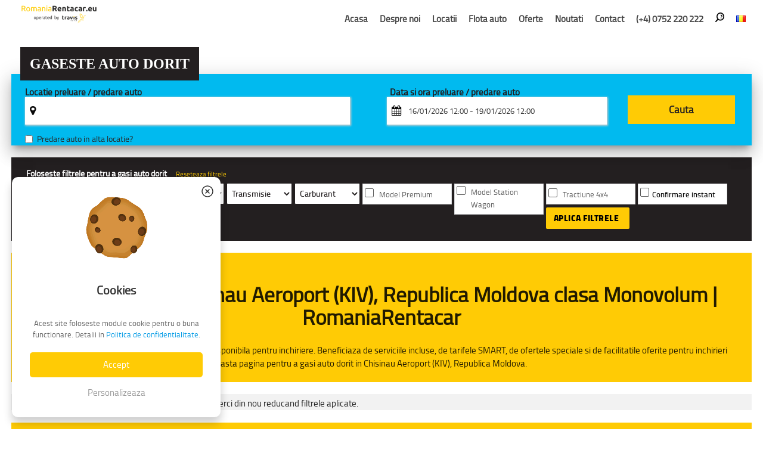

--- FILE ---
content_type: text/html; charset=UTF-8
request_url: https://romaniarentacar.eu/flota-auto/chisinau-aeroport-kiv-republica-moldova/monovolum
body_size: 13620
content:
<!DOCTYPE html>
<html lang="ro">

<head>
    <meta http-equiv="Content-Type" content="text/html; charset=UTF-8" />
    <meta name="viewport" content="width=device-width, initial-scale=1, maximum-scale=1.0, user-scalable=no" />
    <title>Inchirieri auto Chisinau Aeroport (KIV), Republica Moldova clasa Monovolum | RomaniaRentacar</title>
    <meta name="description" content="Inchiriaza o masina in Chisinau Aeroport (KIV), Republica Moldova din clasa Monovolum . Cea mai variata flota auto de inchiriat, tarife SMART, servicii incluse in ofertele RomaniaRentaCar.eu">
    
    <link rel="DNS-prefetch" href="//fonts.googleapis.com" />
    <link rel="preconnect" href="https://fonts.googleapis.com" />
    <!-- CSS  -->

    <link rel="preload" href="https://fonts.googleapis.com/css?family=Material+Icons&display=swap" as="style" onload="this.onload=null;this.rel='stylesheet'" />
    <noscript>
        <link href="https://fonts.googleapis.com/css?family=Material+Icons&display=swap" rel="stylesheet" type="text/css" />
    </noscript>
            <link rel="preload" href="https://romaniarentacar.eu/css/materialize2.css" as="style" onload="this.onload=null;this.rel='stylesheet'" />
        <noscript>
            <link href="https://romaniarentacar.eu/css/materialize2.css" rel="stylesheet" type="text/css" />
        </noscript>
                <link rel="stylesheet" href="https://romaniarentacar.eu/css/daterangepicker.css">
        <link rel="stylesheet" href="https://romaniarentacar.eu/css/jquery.timepicker.min.css">
    <link rel="stylesheet" href="https://romaniarentacar.eu/css/animate.css">

    <link rel="preload" href="https://romaniarentacar.eu/css/awesomplete.css" as="style" onload="this.onload=null;this.rel='stylesheet'" />
    <noscript>
        <link href="https://romaniarentacar.eu/css/awesomplete.css" rel="stylesheet" type="text/css" />
    </noscript>


    <link rel="stylesheet" href="//code.jquery.com/ui/1.12.1/themes/base/jquery-ui.css">
    <link rel="stylesheet" href="https://maxcdn.bootstrapcdn.com/font-awesome/4.7.0/css/font-awesome.min.css">
            <link href="https://romaniarentacar.eu/css/style2.css" type="text/css" rel="stylesheet" media="screen,projection" />
    
    <link rel="stylesheet" type="text/css" href="https://romaniarentacar.eu/css/slick.css" />
    <link rel="stylesheet" type="text/css" href="https://romaniarentacar.eu/css/slick-theme.css" />

    <link rel="apple-touch-icon" sizes="57x57" href="https://romaniarentacar.eu/images/apple-icon-57x57.png">
    <link rel="apple-touch-icon" sizes="60x60" href="https://romaniarentacar.eu/images/apple-icon-60x60.png">
    <link rel="apple-touch-icon" sizes="72x72" href="https://romaniarentacar.eu/images/apple-icon-72x72.png">
    <link rel="apple-touch-icon" sizes="76x76" href="https://romaniarentacar.eu/images/apple-icon-76x76.png">
    <link rel="apple-touch-icon" sizes="114x114" href="https://romaniarentacar.eu/images/apple-icon-114x114.png">
    <link rel="apple-touch-icon" sizes="120x120" href="https://romaniarentacar.eu/images/apple-icon-120x120.png">
    <link rel="apple-touch-icon" sizes="144x144" href="https://romaniarentacar.eu/images/apple-icon-144x144.png">
    <link rel="apple-touch-icon" sizes="152x152" href="https://romaniarentacar.eu/images/apple-icon-152x152.png">
    <link rel="apple-touch-icon" sizes="180x180" href="https://romaniarentacar.eu/images/apple-icon-180x180.png">
    <link rel="icon" type="image/png" sizes="192x192" href="https://romaniarentacar.eu/images/android-icon-192x192.png">
    <link rel="icon" type="image/png" sizes="32x32" href="https://romaniarentacar.eu/images/favicon-32x32.png">
    <link rel="icon" type="image/png" sizes="96x96" href="https://romaniarentacar.eu/images/favicon-96x96.png">
    <link rel="icon" type="image/png" sizes="16x16" href="https://romaniarentacar.eu/images/favicon-16x16.png">
    <link rel="manifest" href="https://romaniarentacar.eu/images/manifest.json?r=2">
    <meta name="msapplication-TileColor" content="#ffffff">
    <meta name="msapplication-TileImage" content="https://romaniarentacar.eu/images/ms-icon-144x144.png">
    <meta name="theme-color" content="#ffffff">

    
    
    



    <script>
        function toggleExtra(iddiv) {

            if ($(iddiv).is(":visible")) {
                $(iddiv).slideUp(500);
            } else {
                $(iddiv).slideDown(500);
            }
        }
    </script>

    <meta name="facebook-domain-verification" content="d5bmid4a0eucrxc8o7q5gmqg7u4tt7" />

    
</head>

<body>

    <nav class="white " role="navigation"   >
    <div class="nav-wrapper container ">

        
        <a id="logo-container" href="https://romaniarentacar.eu/" class="brand-logo "><img src="https://romaniarentacar.eu/romania-rent-a-car.png" width="140px" alt="romania rent a car" /> </a>

                <ul class="right hide-on-med-and-down">
            <li><a href="https://romaniarentacar.eu/">Acasa</a></li><li><a href="https://romaniarentacar.eu/despre-noi">Despre noi</a></li><li><a href="#!" class="dropdown-button" href="#!" data-activates="dropdown2" data-beloworigin="true">Locatii</a></li><li><a href="https://romaniarentacar.eu/flota-auto">Flota auto</a></li><li><a href="https://romaniarentacar.eu/oferte">Oferte</a></li><li><a href="https://romaniarentacar.eu/noutati">Noutati</a></li><li><a href="https://romaniarentacar.eu/contact">Contact</a></li>

            <li><a href="#!"><b>(+4) 0752 220 222</b></a></li>

            <li><a href="#modal-cautare" id="search-button-top"><img src="https://romaniarentacar.eu/images/icons/icon-search.png" alt="romania rent a car" /></a></li>

            
            <li>
                <a class="dropdown-button" href="#!" data-activates="dropdown" data-beloworigin="true"><img src="https://romaniarentacar.eu/admin/assets/images/flags/ro.png" alt="ro" /></a>


            </li>


        </ul>
        <div id="nav-mobile" class="side-nav"  >
    <div style="width: 100%; text-align: center;" onclick="$('#sidenav-overlay').trigger('click');">
        <img loading="lazy" src="https://romaniarentacar.eu/images/icons/icon-close.png" alt="icon close" style="width: 40px;" />
    </div>

    <div class="row" style="margin-bottom: 0;">
        <div class="col s6" style="padding: 0; margin: 0;">
            <div class="mobile_item_pre_item item_left">
                <div class="mobile_item_menu ">
                    <a href="https://romaniarentacar.eu/cauta">
                        <img loading="lazy" src="https://romaniarentacar.eu/images/icons/icon-rezerva-meniu.png"  alt="icon rezerva" style="height: 30px;" /><br />
                        Rezerva acum
                    </a>
                </div>
            </div>
        </div>
        <div class="col s6" style="padding: 0; margin: 0;">
            <div class="mobile_item_pre_item item_right">
                <div class="mobile_item_menu ">
                    <a href="https://romaniarentacar.eu/flota-auto">
                        <img loading="lazy" src="https://romaniarentacar.eu/images/icons/icon-flota.png"  alt="icon flota" style="height: 20px; margin-bottom: 10px;" /><br />
                        Flota auto
                    </a>
                </div>
            </div>
        </div>
    </div>

    <div class="row" style="margin-bottom: 0;">
        <div class="col s6" style="padding: 0; margin: 0; margin-top: -10px;">
            <div class="mobile_item_pre_item item_left">
                <div class="mobile_item_menu ">
                    <a href="https://romaniarentacar.eu/oferte">
                        <img loading="lazy" src="https://romaniarentacar.eu/images/icons/icon-oferte.png"  alt="icon oferte" style="height: 30px;" /><br />
                        Oferte
                    </a>
                </div>
            </div>
        </div>
        <div class="col s6" style="padding: 0; margin: 0; margin-top: -10px;">
            <div class="mobile_item_pre_item item_right">
                <div class="mobile_item_menu ">
                    <a href="https://romaniarentacar.eu/noutati">
                        <img loading="lazy" src="https://romaniarentacar.eu/images/icons/icon-noutati.png"  alt="icon noutati" style="height: 30px;" /><br />
                        Noutati
                    </a>
                </div>
            </div>
        </div>
    </div>

    <div class="row" style="margin-bottom: 0;">
        <div class="col s6" style="padding: 0; margin: 0; margin-top: -10px;">
            <div class="mobile_item_pre_item item_left">
                <div class="mobile_item_menu ">
                    <a href="https://romaniarentacar.eu/inchirieri-auto/iasi">
                        <img loading="lazy" src="https://romaniarentacar.eu/images/icons/icon-locatii.png"  alt="icon locatii" style="height: 30px;" /><br />
                        Locatii
                    </a>
                </div>
            </div>
        </div>
        <div class="col s6" style="padding: 0; margin: 0; margin-top: -10px;">
            <div class="mobile_item_pre_item item_right">
                                <div class="mobile_item_menu ">
                    <a href="https://romaniarentacar.eu/despre-noi">
                        <img loading="lazy" src="https://romaniarentacar.eu/images/icons/icon-despre.png"  alt="icon despre" style="height: 30px;" /><br />
                        Despre noi
                    </a>
                </div>
            </div>
        </div>
    </div>

    <div class="row" style="margin-bottom: 0;">
        <div class="col s6" style="padding: 0; margin: 0; margin-top: -10px;">
            <div class="mobile_item_pre_item item_left">
                <div class="mobile_item_menu ">
                    <a href="#modal-login" >
                        <img loading="lazy" src="https://romaniarentacar.eu/images/icons/icon-logare.png"  alt="icon logare" style="height: 30px;" /><br />
                        Logare
                    </a>
                </div>
            </div>
        </div>
        <div class="col s6" style="padding: 0; margin: 0; margin-top: -10px;">
            <div class="mobile_item_pre_item item_right">
                <div class="mobile_item_menu ">
                                        <a href="https://romaniarentacar.eu/termeni-si-conditii-de-inchiriere-auto">
                        <img loading="lazy" src="https://romaniarentacar.eu/images/icons/icon-termeni.png"  alt="icon termeni" style="height: 30px;" /><br />
                        Termeni si conditii
                    </a>
                </div>
            </div>
        </div>
    </div>

    <div class="row" style="margin-bottom: 0;">
        <div class="col s6" style="padding: 0; margin: 0; margin-top: -10px;">
            <div class="mobile_item_pre_item item_left">
                <div class="mobile_item_menu ">
                    <a href="https://romaniarentacar.eu/change-lang/en">
                        <img loading="lazy" src="https://romaniarentacar.eu/images/icons/uk.png"  alt="icon uk" style="height: 33px;" /><br />
                        English
                    </a>
                </div>
            </div>
        </div>
        <div class="col s6" style="padding: 0; margin: 0; margin-top: -10px;">
            <div class="mobile_item_pre_item item_right">
                <div class="mobile_item_menu ">
                    <a href="https://romaniarentacar.eu/contact">
                        <img loading="lazy" src="https://romaniarentacar.eu/images/icons/icon-contact.png"  alt="icon contact" style="height: 20px; margin-bottom: 10px;" /><br />
                        Contact
                    </a>
                </div>
            </div>
        </div>
    </div>

    <!--  <li class="no-padding"><a href="https://romaniarentacar.eu/">Acasa</a></li><li class="no-padding"><a href="https://romaniarentacar.eu/despre-noi">Despre noi</a></li>                    <li class="no-padding">
                        <ul class="collapsible collapsible-accordion">
                            <li style="padding-left: 20px;"><a class="collapsible-header" href="#!">Locatii</a>

                                <div class="collapsible-body">
                                    <ul>
                                       <li">  <a href="https://romaniarentacar.eu/inchirieri-auto/bacau">Bacau </a></li><li">  <a href="https://romaniarentacar.eu/inchirieri-auto/botosani">Botosani </a></li><li">  <a href="https://romaniarentacar.eu/inchirieri-auto/brasov">Brasov </a></li><li">  <a href="https://romaniarentacar.eu/inchirieri-auto/bucuresti">Bucuresti </a></li><li">  <a href="https://romaniarentacar.eu/inchirieri-auto/chisinau-republica-moldova">Chisinau, Republica Moldova </a></li><li">  <a href="https://romaniarentacar.eu/inchirieri-auto/cluj-napoca">Cluj Napoca </a></li><li">  <a href="https://romaniarentacar.eu/inchirieri-auto/constanta">Constanta </a></li><li">  <a href="https://romaniarentacar.eu/inchirieri-auto/craiova">Craiova </a></li><li">  <a href="https://romaniarentacar.eu/inchirieri-auto/iasi">Iasi </a></li><li">  <a href="https://romaniarentacar.eu/inchirieri-auto/oradea">Oradea </a></li><li">  <a href="https://romaniarentacar.eu/inchirieri-auto/piatra-neamt">Piatra Neamt </a></li><li">  <a href="https://romaniarentacar.eu/inchirieri-auto/sebes">Sebes </a></li><li">  <a href="https://romaniarentacar.eu/inchirieri-auto/sibiu">Sibiu </a></li><li">  <a href="https://romaniarentacar.eu/inchirieri-auto/suceava">Suceava </a></li><li">  <a href="https://romaniarentacar.eu/inchirieri-auto/targu-mures">Targu Mures </a></li><li">  <a href="https://romaniarentacar.eu/inchirieri-auto/timisoara">Timisoara </a></li><li">  <a href="https://romaniarentacar.eu/inchirieri-auto/vaslui">Vaslui </a></li>                                    </ul>
                                </div>
                            </li>
                        </ul>
                    </li>
            <li class="no-padding"><a href="https://romaniarentacar.eu/flota-auto">Flota auto</a></li><li class="no-padding"><a href="https://romaniarentacar.eu/oferte">Oferte</a></li><li class="no-padding"><a href="https://romaniarentacar.eu/noutati">Noutati</a></li><li class="no-padding"><a href="https://romaniarentacar.eu/contact">Contact</a></li>
                            <li class="no-padding">
                   <!-- <a href="#modal-login"><i class="material-icons">perm_identity</i> Contul  meu</a> -->
                </li>
            
           
</div>        <a href="#" id="menu-mobile-button" data-activates="nav-mobile" class="button-collapse"><i class="material-icons">menu</i></a>

            </div>
</nav>
<div class="row hide-on-med-and-up" style="display: none;">
    <div class="col s12 center-align" style="padding-top: 10px;">
        <a href="tel://+40752220222" class="center-align"><b> <i class="material-icons">call</i> <span style="font-size:120%;">(+4) 0752 220 222</span></b></a>
    </div>
</div>

<ul id="dropdown" class="dropdown-content">
    <li>  <a href="https://romaniarentacar.eu/change-lang/ro"><img src="https://romaniarentacar.eu/admin/assets/images/flags/ro.png" alt="ro"/> Romana </a></li><li>  <a href="https://romaniarentacar.eu/change-lang/en"><img src="https://romaniarentacar.eu/admin/assets/images/flags/en.png" alt="en"/> English </a></li>
</ul>
<ul id="dropdown2" class="dropdown-content">
    <li style="padding: 0;">  <a href="https://romaniarentacar.eu/inchirieri-auto/bacau">Bacau </a></li><li style="padding: 0;">  <a href="https://romaniarentacar.eu/inchirieri-auto/botosani">Botosani </a></li><li style="padding: 0;">  <a href="https://romaniarentacar.eu/inchirieri-auto/brasov">Brasov </a></li><li style="padding: 0;">  <a href="https://romaniarentacar.eu/inchirieri-auto/bucuresti">Bucuresti </a></li><li style="padding: 0;">  <a href="https://romaniarentacar.eu/inchirieri-auto/chisinau-republica-moldova">Chisinau, Republica Moldova </a></li><li style="padding: 0;">  <a href="https://romaniarentacar.eu/inchirieri-auto/cluj-napoca">Cluj Napoca </a></li><li style="padding: 0;">  <a href="https://romaniarentacar.eu/inchirieri-auto/constanta">Constanta </a></li><li style="padding: 0;">  <a href="https://romaniarentacar.eu/inchirieri-auto/craiova">Craiova </a></li><li style="padding: 0;">  <a href="https://romaniarentacar.eu/inchirieri-auto/iasi">Iasi </a></li><li style="padding: 0;">  <a href="https://romaniarentacar.eu/inchirieri-auto/oradea">Oradea </a></li><li style="padding: 0;">  <a href="https://romaniarentacar.eu/inchirieri-auto/piatra-neamt">Piatra Neamt </a></li><li style="padding: 0;">  <a href="https://romaniarentacar.eu/inchirieri-auto/sebes">Sebes </a></li><li style="padding: 0;">  <a href="https://romaniarentacar.eu/inchirieri-auto/sibiu">Sibiu </a></li><li style="padding: 0;">  <a href="https://romaniarentacar.eu/inchirieri-auto/suceava">Suceava </a></li><li style="padding: 0;">  <a href="https://romaniarentacar.eu/inchirieri-auto/targu-mures">Targu Mures </a></li><li style="padding: 0;">  <a href="https://romaniarentacar.eu/inchirieri-auto/timisoara">Timisoara </a></li><li style="padding: 0;">  <a href="https://romaniarentacar.eu/inchirieri-auto/vaslui">Vaslui </a></li>
</ul>
<!-- Modal Structure -->

<div id="modal-cautare" class="modal">
    <div class="modal-content">
        <h4 style="text-align: center;">Cauta in site</h4>

                <form name="general-search-form" method="post" action="https://romaniarentacar.eu/cautare">
            <div class="row">
                <div class="col m6 s12">
                    <label>Ce doresti sa cauti?</label>
                    <input type="text" id="kwd" name="kwd" style="padding-left: 5px;" />
                </div>

                <div class="col m6 s12" style="padding: 20px; padding-top: 23px;">
                    <input type="submit" class="btn btn-primary" style="width: 100%;" value="Cauta acum" />
                </div>
            </div>
        </form>

    </div>

</div>
    <div id="modal-login" class="modal">
        <div class="modal-content">
            <a href="#!" class="modal-action modal-close travisx" style="float: right; color: white;"><i class="fa fa-close"></i></a>
            <h4 style="text-align: center;">Logare RomaniaRentacar.eu</h4>
            <div class="row">
                <div class="col-content z-depth-2" style="padding: 5px; padding-bottom: 0; background-color: #ffbcbc; display: none;" id="login-result">

                </div>
            </div>
            <div class="row">
                <div class="col m4 s12">
                    <label>Adresa email</label>
                    <input type="text" id="email-login" name="email-login" style="padding-left: 5px;" />
                </div>
                <div class="col m4 s12">
                    <label>Parola</label>
                    <input type="password" id="parola-login" name="parola-login" style="padding-left: 5px;" />
                </div>
                <div class="col m4 s12" style="padding: 20px; padding-top: 23px;">
                    <a href="#!" onclick="makeLogin();" class="btn btn-primary" style="width: 100%;">Logare</a>
                </div>
            </div>
            <div class="row" style="padding: 0; margin: 0; text-align: center;">
                <div class="col m12 s12">
                    <a href="#modal-forgot" id="butforgotpass">Ai uitat parola?</a>
                </div>
            </div>
            <p style="text-align: center; display:none;">sau <br />
                <!-- <a href=""
                                                                        class="btn btn-primary waves-effect waves-green"
                                                                        style="background-color: #3f53a4; color: #ffffff;">Logare prin Facebook</a> -->
            </p>
        </div>

    </div>
    <div id="modal-forgot" class="modal">
        <div class="modal-content">
            <h4 style="text-align: center;">Ai uitat parola?</h4>
            <div class="row">
                <div class="col-content z-depth-2" style="padding: 5px; padding-bottom: 0; background-color: #ffbcbc; display: none;" id="forgot-result">
                </div>
            </div>
            <div class="row">
                <div class="col m6 s12">
                    <label>Adresa email</label>
                    <input type="text" id="email-forgot" name="email-forgot" style="padding-left: 5px;" />
                </div>

                <div class="col m6 s12" style="padding: 20px; padding-top: 23px;">
                    <a href="#!" onclick="makeForgot();" class="btn btn-primary" style="width: 100%;">Recuperare parola</a>
                </div>
            </div>

        </div>

    </div>



<a href="#modal_eroare_formular" id="modal_eroare_formular_but"></a>
<div id="modal_eroare_formular" class="modal" style="margin-top: 8%">
    <div class="modal-content">
        <a href="#!" class="modal-action modal-close travisx" style="float: right; color: white;"><i class="fa fa-close"></i></a>
        <h4 style="text-align: center;">Te rugam sa selectezi locatia de preluare & predare auto.</h4>

    </div>

</div>
    <div class="container">
        
<div class="z-depth-5 rrc_formular_save" style="margin-top: 60px; padding-right: 5px;  padding-top: 5px;  position: relative;  ">

    <div style="background-color: #231f20; padding: 10px; margin-top: -50px; font-weight: bold; margin-left: 15px; width: 300px; color: #fff; text-align: center; text-transform: uppercase; font-family: AvenirLTStd-Roman; font-size: 24px;">Gaseste auto dorit</div>

    <div class="row" style="margin-top: 10px; margin-bottom: 10px;">


        <div class="col s12">

            <form name="cautare_home_form" method="POST" action="https://romaniarentacar.eu/flota-auto/chisinau-aeroport-kiv-republica-moldova/monovolum" onsubmit="return checkFormLocatie();">

                <input type="hidden" name="formsubmit" value="1" />

            <div class="input-field col s12 m6" id="preluare">
                <i class="fa fa-map-marker prefix my-icon" id="icon1" style="font-size: 1.6rem;"></i>

                <input placeholder="" id="preluare-din" type="text" name="preluare-din" autocomplete="off"
                       value=""
                       class="autocomplete rrc_formular_input">
                <label for="" style="margin-left: -5px;  font-weight: 600;  width: 100%;"
                       id="label1-locatie">Locatie preluare / predare auto </label>

                <label id="label2-locatie"
                       style="margin-left: 0px;  font-weight: 600; width: 100%; display:none">Locatie preluare auto</label>


                   <div
                           id="test6" style="font-size: 95%; color: #282828; font-weight: normal; cursor: pointer;  ">   <input type="checkbox" id="test6-check" style="display: block; opacity: 1; left:12px; margin-top: 4px;" /> <p style="padding-left: 20px; margin-top: -6px;" >Predare auto in alta locatie?</p></div>



            </div>



            <div class="input-field col s12 m3" id="predare" style="display:none ">
                <i class="fa fa-map-marker prefix my-icon" id="icon4" style="font-size: 1.6rem;"></i>

                <input placeholder="" id="predare-in" type="text" name="predare-in" autocomplete="off" value=""
                        class="autocomplete rrc_formular_input">

                <label for="" style="margin-left: 0px;  font-weight: 600; width: 100%;">Locatie predare auto</label>
            </div>

                <div class="input-field col s12 m4" >
                    <i class="fa fa-calendar prefix my-icon" id="icon2" style="font-size: 1.5rem; "></i>
                    <input type="text" name="datanoua" id="datanoua" style="width: 90%;" class="datepicker rrc_formular_input" />
                    <label for="datanoua"
                           style="margin-left: 0px; font-weight: 600;  width: 100%;">Data si ora preluare / predare auto</label>
                </div>


            <div class="input-field col s12 m3 ml5px" style="display: none;">
                <i class="fa fa-calendar prefix my-icon" id="icon2" style="font-size: 1.5rem;"></i>
                <input placeholder="" id="data1" type="text" style="width: 44%; float: left;margin-left: 0;"
                       class="datepicker"
                       value="16/01/2026"
                       name="data1">
                <input
                        placeholder="" id="ora12" type="text" name="ora1" value="12"
                        class="timepicker rrc_selectare_ora">
                <label for="first_name"
                       style="margin-left: 0px; font-weight: 600;  width: 100%;">Data & ora preluare auto</label>
            </div>


            <div class="input-field col s12 m3 ml5px" style="display: none;">
                <i class="fa fa-calendar prefix my-icon" id="icon3" style="font-size: 1.5rem;"></i>
                <input placeholder="" id="data2" type="text" style="width: 44%; float: left; margin-left: 0;"
                       class="datepicker"
                       value="19/01/2026"
                       name="data2">
                <input
                        placeholder="" id="ora21" type="text" name="ora2" value="12"
                         class="timepicker rrc_selectare_ora">
                <label for="first_name"
                       style="margin-left: 0px; font-weight: 600;  width: 100%;">Data & ora predare auto</label>
            </div>


                            <!--<div class="input-field col s6 m1 ml5px">
                        <input placeholder="" id="cupon" type="text" style="width: 86%; padding-left: 5px;" name="cupon"
                               value="">
                        <label for="first_name" style=" font-weight: 600;  width: 100%;">Cupon</label>
                    </div> -->

                <div class="input-field col s6 m2 ml5px" >
                    <input type="submit" class="rrc_search_but"
                           value=" Cauta ">
                </div>
                        </form>

        </div>


    </div>


</div>    </div>



<div class="container">


    <div class="col-content travisborder rrc_filtru_container">

    <div class="row" style="margin: 0; padding: 0;">
        <div class="col s12 m12" style="margin: 0; padding: 0;">
            <div style=" margin-left: 10px; font-size: 90%;">
                <b style="padding-top: 3px; color:#fff; display: inline-block;">Foloseste filtrele pentru a gasi auto dorit</b> &nbsp; &nbsp; <span style="font-size: 80%; display: inline-block; cursor: pointer; color: #ffcb05;" onclick="reseteazaFiltreFlota();"> Reseteaza filtrele</span>
            </div>
        </div>
    </div>

    <div class="row" style="margin-bottom: 5px;">

        <div class="travisfiltru" style="padding-top: 5px; float: left; width: 110px;">
            <select data-attr-filtru="locatie" class="travisselect travisfiltruvalue" style="border: 2px solid #f58220;">
                <option value="0">Locatie auto</option>
                <option value="99" fname="adjud">Adjud</option><option value="38" fname="alba-iulia">Alba Iulia</option><option value="37" fname="arad">Arad</option><option value="57" fname="arad-aeroport--arw-">Arad Aeroport (ARW)</option><option value="19" fname="bacau">Bacau</option><option value="47" fname="bacau-aeroport--bcm-">Bacau Aeroport (BCM)</option><option value="62" fname="baia-mare">Baia Mare</option><option value="63" fname="baia-mare-aeroport--bay-">Baia Mare Aeroport (BAY)</option><option value="41" fname="barlad">Barlad</option><option value="67" fname="bistrita">Bistrita</option><option value="25" fname="botosani">Botosani</option><option value="82" fname="bragadiru">Bragadiru</option><option value="76" fname="braila">Braila</option><option value="35" fname="brasov">Brasov</option><option value="75" fname="brasov-aeroport--ghv-">Brasov Aeroport (GHV)</option><option value="12" fname="bucuresti">Bucuresti</option><option value="132" fname="bucuresti-aeroport-baneasa--bbu-">Bucuresti Aeroport Baneasa (BBU)</option><option value="49" fname="bucuresti-aeroport-otopeni--otp-">Bucuresti Aeroport Otopeni (OTP)</option><option value="83" fname="buftea">Buftea</option><option value="89" fname="buhusi">Buhusi</option><option value="121" fname="buzau">Buzau</option><option value="119" fname="campia-turzii">Campia Turzii</option><option value="96" fname="campulung-moldovenesc">Campulung Moldovenesc</option><option value="70" fname="caransebes">Caransebes</option><option value="108" fname="cernavoda">Cernavoda</option><option value="59" fname="chisinau-aeroport--kiv-,-republica-moldova" selected="selected" >Chisinau Aeroport (KIV), Republica Moldova</option><option value="58" fname="chisinau,-republica-moldova">Chisinau, Republica Moldova</option><option value="84" fname="chitila">Chitila</option><option value="16" fname="cluj-napoca">Cluj Napoca</option><option value="50" fname="cluj-napoca-aeroport--clj-">Cluj Napoca Aeroport (CLJ)</option><option value="111" fname="codlea">Codlea</option><option value="90" fname="comanesti">Comanesti</option><option value="27" fname="constanta">Constanta</option><option value="51" fname="constanta-aeroport--cnd-">Constanta Aeroport (CND)</option><option value="23" fname="craiova">Craiova</option><option value="53" fname="craiova-aeroport--cra-">Craiova Aeroport (CRA)</option><option value="118" fname="dej">Dej</option><option value="68" fname="deva">Deva</option><option value="97" fname="dorohoi">Dorohoi</option><option value="71" fname="fagaras">Fagaras</option><option value="92" fname="falticeni">Falticeni</option><option value="102" fname="fetesti">Fetesti</option><option value="42" fname="focsani">Focsani</option><option value="43" fname="galati">Galati</option><option value="120" fname="gherla">Gherla</option><option value="94" fname="gura-humorului">Gura Humorului</option><option value="78" fname="harlau">Harlau</option><option value="98" fname="husi">Husi</option><option value="11" fname="iasi">Iasi</option><option value="46" fname="iasi-aeroport--ias-">Iasi Aeroport (IAS)</option><option value="127" fname="lugoj">Lugoj</option><option value="106" fname="mangalia">Mangalia</option><option value="107" fname="medgidia">Medgidia</option><option value="116" fname="medias">Medias</option><option value="87" fname="moinesti">Moinesti</option><option value="105" fname="moreni">Moreni</option><option value="109" fname="navodari">Navodari</option><option value="88" fname="onesti">Onesti</option><option value="31" fname="oradea">Oradea</option><option value="52" fname="oradea-aeroport--omr-">Oradea Aeroport (OMR)</option><option value="85" fname="otopeni">Otopeni</option><option value="86" fname="pantelimon">Pantelimon</option><option value="72" fname="pascani">Pascani</option><option value="36" fname="piatra-neamt">Piatra Neamt</option><option value="73" fname="pitesti">Pitesti</option><option value="74" fname="ploiesti">Ploiesti</option><option value="79" fname="podu-iloaiei">Podu Iloaiei</option><option value="81" fname="popesti-leordeni">Popesti-Leordeni</option><option value="113" fname="predeal">Predeal</option><option value="93" fname="radauti">Radauti</option><option value="122" fname="ramnicu-sarat">Ramnicu Sarat</option><option value="129" fname="ramnicu-valcea">Ramnicu Valcea</option><option value="114" fname="rasnov">Rasnov</option><option value="124" fname="reghin">Reghin</option><option value="69" fname="resita">Resita</option><option value="44" fname="roman">Roman</option><option value="112" fname="sacele">Sacele</option><option value="64" fname="satu-mare">Satu Mare</option><option value="65" fname="satu-mare-aeroport--suj-">Satu Mare Aeroport (SUJ)</option><option value="128" fname="sebes">Sebes</option><option value="29" fname="sibiu">Sibiu</option><option value="55" fname="sibiu-aeroport--sbz-">Sibiu Aeroport (SBZ)</option><option value="123" fname="sighisoara">Sighisoara</option><option value="101" fname="slobozia">Slobozia</option><option value="126" fname="sovata">Sovata</option><option value="21" fname="suceava">Suceava</option><option value="48" fname="suceava-aeroport--scv-">Suceava Aeroport (SCV)</option><option value="104" fname="targoviste">Targoviste</option><option value="77" fname="targu-frumos">Targu Frumos</option><option value="33" fname="targu-mures">Targu Mures</option><option value="56" fname="targu-mures-aeroport--tgm-">Targu Mures Aeroport (TGM)</option><option value="45" fname="targu-neamt">Targu Neamt</option><option value="91" fname="targu-ocna">Targu-Ocna</option><option value="125" fname="tarnaveni">Tarnaveni</option><option value="100" fname="tecuci">Tecuci</option><option value="13" fname="timisoara">Timisoara</option><option value="54" fname="timisoara-aeroport--tsr-">Timisoara Aeroport (TSR)</option><option value="110" fname="tulcea">Tulcea</option><option value="117" fname="turda">Turda</option><option value="103" fname="urziceni">Urziceni</option><option value="26" fname="vaslui">Vaslui</option><option value="95" fname="vatra-dornei">Vatra Dornei</option><option value="80" fname="voluntari">Voluntari</option><option value="66" fname="zalau">Zalau</option><option value="115" fname="zarnesti">Zarnesti</option>            </select>
        </div>


        <div class="travisfiltru" style="padding-top: 5px; float: left; width: 110px;">
            <select data-attr-filtru="clasa" class="travisselect travisfiltruvalue" style="border: 2px solid #f58220;">
                <option value="0">Clasa auto</option>
                <option value="11" fname="scuter">Scuter</option><option value="1" fname="clasa-mini">Mini</option><option value="2" fname="economic">Economic</option><option value="3" fname="compact">Compact</option><option value="16" fname="intermediar">Intermediar</option><option value="4" fname="standard">Standard</option><option value="9" fname="sport---cabrio">Sport & Cabrio</option><option value="14" fname="mini-suv">mini-SUV</option><option value="6" fname="suv">SUV</option><option value="15" fname="pickup">Pickup</option><option value="7" fname="monovolum" selected="selected" >Monovolum</option><option value="8" fname="microbuz">Microbuz</option><option value="10" fname="autoutilitare">Autoutilitare</option><option value="13" fname="utilaje">Utilaje</option>            </select>
        </div>

        <div class="travisfiltru" style="padding-top: 5px; float: left; width: 110px;">
            <select data-attr-filtru="marca" class="travisselect travisfiltruvalue" style="">
                <option value="0"  selected="selected" >Marca auto</option>
                <option value="27" fname="alfa-romeo">Alfa Romeo</option><option value="13" fname="audi">Audi</option><option value="3" fname="bmw">BMW</option><option value="32" fname="case">Case</option><option value="7" fname="citroen">Citroen</option><option value="33" fname="cupra">Cupra</option><option value="12" fname="dacia">Dacia</option><option value="34" fname="ds">DS</option><option value="6" fname="fiat">Fiat</option><option value="5" fname="ford">Ford</option><option value="17" fname="honda">Honda</option><option value="14" fname="hyundai">Hyundai</option><option value="42" fname="isuzu">Isuzu</option><option value="26" fname="jaguar">Jaguar</option><option value="25" fname="jeep">Jeep</option><option value="24" fname="kia">KIA</option><option value="30" fname="land-rover">Land Rover</option><option value="35" fname="lexus">Lexus</option><option value="37" fname="maserati">Maserati</option><option value="22" fname="mazda">Mazda</option><option value="23" fname="mercedes-benz">Mercedes-Benz</option><option value="21" fname="mini">MINI</option><option value="2" fname="mitsubishi">Mitsubishi</option><option value="15" fname="nissan">Nissan</option><option value="20" fname="opel">Opel</option><option value="18" fname="peugeot">Peugeot</option><option value="38" fname="porsche">Porsche</option><option value="28" fname="range-rover">Range Rover</option><option value="19" fname="renault-">Renault </option><option value="16" fname="seat">Seat</option><option value="9" fname="skoda">Skoda</option><option value="10" fname="smart">Smart</option><option value="36" fname="ssangyong">SsangYong</option><option value="39" fname="subaru">Subaru</option><option value="41" fname="sunward">Sunward</option><option value="11" fname="suzuki">Suzuki</option><option value="40" fname="tesla">Tesla</option><option value="8" fname="toyota">Toyota</option><option value="31" fname="vespa">Vespa</option><option value="1" fname="volkswagen">Volkswagen</option><option value="4" fname="volvo">Volvo</option>            </select>
        </div>

        <div class="travisfiltru" style="padding-top: 5px; float: left;  width: 110px;">
            <select data-attr-filtru="transmisie" class="travisselect travisfiltruvalue" style="">
                <option value="0">Transmisie</option>
                <option value="2" fname="automata">Automata</option><option value="1" fname="manuala">Manuala</option>            </select>
        </div>

        <div class="travisfiltru" style="padding-top: 5px; float: left; width: 110px;">
            <select data-attr-filtru="carburant" class="travisselect travisfiltruvalue" style="">
                <option value="0">Carburant</option>
                <option value="4" fname="Benzina">Benzina</option><option value="5" fname="Diesel">Diesel</option><option value="9" fname="Benzina + GPL">Benzina + GPL</option><option value="7" fname="Hibrid">Hibrid</option><option value="10" fname="Plug-in hibrid">Plug-in hibrid</option><option value="8" fname="Electric">Electric</option>            </select>
        </div>

        <div class="travischeck travisfiltru2 travisfiltruvalue" data-attr-filtru="dotare" data-attr-filtruval="4"  style="width:150px;" >
<input type="checkbox" style="height: 15px; width: 15px;"  class="filled-in" id="filled-in-box-4" id="check-4"  /> <label for="filled-in-box-4" style="color: #5B5B5B; font-size:13px; padding-left: 24px; line-height:normal; height:auto;">Model Premium</label>
</div><div class="travischeck travisfiltru2 travisfiltruvalue" data-attr-filtru="dotare" data-attr-filtruval="36"  style="width:150px;" >
<input type="checkbox" style="height: 15px; width: 15px;"  class="filled-in" id="filled-in-box-36" id="check-36"  /> <label for="filled-in-box-36" style="color: #5B5B5B; font-size:13px; padding-left: 24px; line-height:normal; height:auto;">Model Station Wagon</label>
</div><div class="travischeck travisfiltru2 travisfiltruvalue" data-attr-filtru="dotare" data-attr-filtruval="3"  style="width:150px;" >
<input type="checkbox" style="height: 15px; width: 15px;"  class="filled-in" id="filled-in-box-3" id="check-3"  /> <label for="filled-in-box-3" style="color: #5B5B5B; font-size:13px; padding-left: 24px; line-height:normal; height:auto;">Tractiune 4x4</label>
</div><div class="travischeck travisfiltru2 travisfiltruvalue" data-attr-filtru="confirmare" data-attr-filtruval="1" style="width:150px;" style="padding-top: 2px; width: 150px;">
        <input type="checkbox" style="height: 15px; width: 15px; " class="filled-in" id="filled-in-box-confirmare" id="check-confirmare"  /> <label for="filled-in-box-confirmare" class="rrc_filtru2_item" style="font-family: cairosemibold; font-size: 13px; padding-left: 20px;">Confirmare instant</label>
        </div>
        <div class="travisfiltru" style="padding-top: 5px; float: left; ">
            <a href="#" onclick="aplicaFiltreFlota();" class="btn btn-primary" style="width: 140px; font-size: 14px; padding-left: 0px; padding-right: 5px;">Aplica filtrele</a>
        </div>
    </div>
</div>
        <div class="container" style="background-color: #ffcb05; padding-left: 40px; padding-right: 40px; padding-top: 20px; padding-bottom: 20px; margin-top: 20px; width: 100%;">
                            <h1 style="text-align: center;">Inchirieri auto Chisinau Aeroport (KIV), Republica Moldova clasa Monovolum | RomaniaRentacar</h1>
            
                            <div>
                    Rezerva online o masina din clasa Monovolum disponibila pentru inchiriere. Beneficiaza de serviciile incluse, de tarifele SMART, de ofertele speciale si de facilitatile oferite pentru inchirieri auto.
Foloseste formularul online si filtrele din aceasta pagina pentru a gasi auto dorit in Chisinau Aeroport (KIV), Republica Moldova.                </div>
                    </div>

    

            <div class="col-content travisborder " style="padding: 5px; padding-bottom: 0; background-color: #F2F2F2;">
            Cautarea nu a returnat nici un rezultat. Te rugam sa incerci din nou reducand filtrele aplicate.        </div>
    

    <div class="row">
        <div class="col s12">
                    </div>
    </div>


</div>


    <div class="container">
        <div style="background-color: #ffcb05; padding-left: 40px; padding-right: 40px; padding-top: 20px; padding-bottom: 20px; margin-top: 20px; width: 100%;">
            <div class="row">
                
            </div>
        </div>
    </div>

<footer class="page-footer lighten-2 rrc_border_top rrc_black">
    <div class="container">
        <div class="row">
            <div class="col s12 m3">
                
                <ul>
                    <li><a class="white-text" href="https://romaniarentacar.eu/politica-de-utilizare-cookie-uri">Politica de utilizare cookie-uri</a></li>
                    <li><a class="white-text" href="https://romaniarentacar.eu/politica-de-confidentialitate">Politica de confidentialitate</a></li>
                    <li><a class="white-text" href="https://romaniarentacar.eu/termeni-si-conditii-de-inchiriere-auto">Termeni si conditii de inchiriere auto</a></li>

                    <li> <img src="https://romaniarentacar.eu/netopia.webp" alt="netopia" style="width: 250px; margin-top: 20px;" /> </li>

                    <li>
                    <a href="https://anpc.ro/ce-este-sal/" target="_blank"><img src="https://rentacar.travis.ro/media/SAL.svg" alt="sol" style="height: 50px; margin-right: 20px;"  /></a> <br />
                    <a href="https://ec.europa.eu/consumers/odr/main/index.cfm?event=main.home.chooseLanguage" target="_blank"><img src="https://rentacar.travis.ro/media/SOL.svg" alt="sol" style="height: 50px; margin-right: 20px;"  /></a>
                    </li>

                </ul>

            </div>


            <div class="col m3 s12">

                <ul>
                    <li><a class="white-text" href="https://romaniarentacar.eu/flota-auto">Flota auto</a></li>

                    
                        <li><a class="white-text" href="https://romaniarentacar.eu/harta-site">Harta Site</a></li>
                    

                </ul>
            </div>

            <div class="col m3 s12">
                <ul>
                    <li class="white-text">Contact</li>
                    <li class="white-text">(+4) 0752 220 222</li>
                    <li class="white-text">rentacar@travis.ro</li>
                </ul>
            </div>

            <div class="col m3 s12">
                <h5 class="white-text" style="text-align: center;" id="footerlogo"><img src="https://romaniarentacar.eu/images/logo-white.png" alt="romania rent a car" style="max-width: 250px;" />
                </h5>
                <p class="grey-text text-lighten-4" style="margin-top: -10px; text-align: center;">
                    <img src="https://romaniarentacar.eu/images/icons/icon-whatsup.png" alt="wapp" /> &nbsp;&nbsp;
                    <a href="https://www.facebook.com/RomaniaRentacar.eu/" target="_blank"><img src="https://romaniarentacar.eu/images/icons/icon-facebook.png" alt="facebook" /></a> &nbsp;&nbsp;
                    <img src="https://romaniarentacar.eu/images/icons/icon-instagram.png" alt="insta" /> &nbsp;&nbsp;
                    <img src="https://romaniarentacar.eu/images/icons/icon-youtube.png" alt="youtube" />
                </p>
            </div>
        </div>
    </div>
    <div class="footer-copyright">
        <div class="container white-text">
            <div class="row">
                <div class="col m12 s12">
                    <hr style="color: #fff; width: 100%" />
                </div>
                <div class="col m4 s12">
                    &copy; S.C. Nord Tour S.R.L.
                </div>
                <div class="col m8 s12 right-align">
                    <img src="https://romaniarentacar.eu/images/payu.png" style="height: 30px;" alt="payu" /> <img src="https://romaniarentacar.eu/images/visa-mastercard.png" style="height: 30px;" alt="visa mastercard" />
                </div>
            </div>
        </div>
    </div>
</footer>

<div id="err-search-modal" class="modal">
    <div class="modal-content">

        <h4 style="text-align: left; float: left; width: 90%;">Pentru a efectua o cautare, trebuie sa completezi locatia de preluare & predare si datele de inchiriere.</h4>

        <a href="#!" class="modal-action modal-close travisx" style="float: right; color: white;"><i class="fa fa-close"></i></a>

    </div>

</div>
<!--  Scripts-->
<script src="https://code.jquery.com/jquery-2.1.1.min.js"></script>
<script src="https://romaniarentacar.eu/js/materialize.js"></script>

<script src="https://romaniarentacar.eu/js/jquery.timepicker.min.js"></script>

<script src="https://romaniarentacar.eu/js/picker.time.js"></script>

<script src="https://romaniarentacar.eu/js/moment-with-locales.js"></script>
<script src="https://romaniarentacar.eu/js/daterangepicker.js"></script>

<script src="https://romaniarentacar.eu/js/init.js"></script>

<script type="text/javascript" src="//cdn.jsdelivr.net/npm/slick-carousel@1.8.1/slick/slick.min.js"></script>

<script>
    var nowDate = new Date();
    
    
    

                var today = new Date(nowDate.getFullYear(), nowDate.getMonth(), nowDate.getDate(), 0, 0, 0, 0);
            console.log(today);
            $('#datanoua').daterangepicker({
                "autoApply": true,
                "timePicker": true,
                "timePicker24Hour": true,
                "timePickerIncrement": 15,
                "minDate": today,
                "startDate": "16/01/2026> 12:00",
                "endDate": "19/01/2026> 12:00",
                "locale": {
                    format: 'DD/MM/YYYY HH:mm',

                    "separator": " - ",
                    "applyLabel": "Selecteaza",
                    "cancelLabel": "Inchide",
                    "fromLabel": "De la",
                    "toLabel": "la",
                    "customRangeLabel": "Custom",
                    "weekLabel": "W",
                    "daysOfWeek": [
                        "Du",
                        "Lu",
                        "Ma",
                        "Mi",
                        "Jo",
                        "Vi",
                        "Sa"
                    ],
                    "monthNames": [
                        "Ianuarie",
                        "Februarie",
                        "Martie",
                        "Aprilie",
                        "Mai",
                        "Iunie",
                        "Iulie",
                        "August",
                        "Septembrie",
                        "Octombrie",
                        "Noiembrie",
                        "Decembrie"
                    ],
                    "firstDay": 1
                },
            }, function(start, end, label) {
                console.log("New date range selected: " + start.format('YYYY-MM-DD HH:mm') + " to " + end.format('YYYY-MM-DD') + " (predefined range: " + label + ")");
                $("#data1").val(start.format('DD/MM/YYYY'));
                $("#data2").val(end.format('DD/MM/YYYY'));
                $("#ora12").val(start.format('HH:mm'));
                $("#ora21").val(end.format('HH:mm'));
            });
        
    function cautare() {
        var preluare = $("#preluare-din").val();
        var predare = $("#predare-in").val();
        if (predare === '' || predare === '0') {
            predare = preluare;
        }
        var datapreluare = $("#data1").val();
        var orapreluare = $("#ora12").val();
        var datapredare = $("#data2").val();
        var orapredare = $("#ora21").val();
        var cupon = $("#cupon").val();

        if (preluare === "" || preluare === "undefined") {
            $("#err-search-modal").modal('open');
        } else {
            $.ajax({
                url: "https://romaniarentacar.eu/php/search.php",
                type: "POST",
                data: "preluare=" + preluare + "&predare=" + predare + "&datapreluare=" + datapreluare + "&orapreluare=" + orapreluare + "&datapredare=" + datapredare + "&orapredare=" + orapredare + "&cupon=" + cupon,
                success: function(data, textStatus, jqXHR) {

                    var urltogo = "https://romaniarentacar.eu/cauta/" + data;


                    window.location.href = urltogo;
                },
                error: function(jqXHR, textStatus, errorThrown) {

                }
            });
        }


    }

    function cautare2() {
        var preluare = $("#preluare-din").val();
        var predare = $("#predare").val();
        if (predare === '' || predare === '0') {
            predare = preluare;
        }
        var datapreluare = $("#data1").val();
        var orapreluare = $("#ora12").val();
        var datapredare = $("#data2").val();
        var orapredare = $("#ora21").val();
        var cupon = $("#cupon").val();


        if (preluare === "" || preluare === "undefined") {
            $("#err-search-modal").modal('open');
        } else {
            $.ajax({
                url: "https://romaniarentacar.eu/php/search.php",
                type: "POST",
                data: "preluare=" + preluare + "&predare=" + predare + "&datapreluare=" + datapreluare + "&orapreluare=" + orapreluare + "&datapredare=" + datapredare + "&orapredare=" + orapredare + "&cupon=" + cupon,
                success: function(data, textStatus, jqXHR) {

                    var urltogo = "https://romaniarentacar.eu/rezerva/";


                    window.location.href = urltogo;
                },
                error: function(jqXHR, textStatus, errorThrown) {

                }
            });
        }


    }

    $("div.rrc_search_but").on('click', function() {
        cautare();
    });

    function aplicaFiltre() {
        var okredirect = 0;

        $.ajax({
            url: "https://romaniarentacar.eu/php/res_filtre.php",
            type: "POST",
            data: "res=1",
            success: function(data, textStatus, jqXHR) {
                $(".travisfiltruvalue").each(function() {
                    var filtrucurent = $(this);

                    if (filtrucurent.hasClass("travischeck")) {
                        if (filtrucurent.find('input.filled-in').prop('checked') == true) {
                            var filtru = filtrucurent.attr("data-attr-filtru");
                            var filtruval = filtrucurent.attr("data-attr-filtruval");


                            console.log("checked " + filtru + " " + filtruval);
                            okredirect = 1;
                            $.ajax({
                                url: "https://romaniarentacar.eu/php/filtru.php",
                                type: "POST",
                                data: "tip=" + filtru + "&val=" + filtruval,
                                success: function(data, textStatus, jqXHR) {

                                    // console.log('set');
                                },
                                error: function(jqXHR, textStatus, errorThrown) {

                                }
                            });
                        }
                    } else {
                        var filtru = filtrucurent.attr("data-attr-filtru");
                        var filtruval = filtrucurent.val();
                        if (filtruval != '0') {
                            console.log(filtru + " " + filtruval);
                            okredirect = 1;
                            $.ajax({
                                url: "https://romaniarentacar.eu/php/filtru.php",
                                type: "POST",
                                data: "tip=" + filtru + "&val=" + filtruval,
                                success: function(data, textStatus, jqXHR) {

                                    // console.log("aplicat");
                                },
                                error: function(jqXHR, textStatus, errorThrown) {

                                }
                            });
                        }
                    }



                });
            },
            error: function(jqXHR, textStatus, errorThrown) {

            }
        });



        
        setTimeout(function() {
            window.location.href = 'https://romaniarentacar.eu/flota-auto';
        }, 900);



    }

    function aplicaFiltru(tip, valoare) {
        $.ajax({
            url: "https://romaniarentacar.eu/php/filtru.php",
            type: "POST",
            data: "tip=" + tip + "&val=" + valoare,
            success: function(data, textStatus, jqXHR) {

                
                window.location.href = 'https://romaniarentacar.eu/flota-auto';
                //window.location.reload();
            },
            error: function(jqXHR, textStatus, errorThrown) {

            }
        });
    }

    function aplicaFiltreFlota() {
        
        var okredirect = 0;

        $.ajax({
            url: "https://romaniarentacar.eu/php/res_filtre_flota.php",
            type: "POST",
            data: "res=1",
            success: function(data, textStatus, jqXHR) {

                var cururl = 'https://romaniarentacar.eu/flota-auto/chisinau-aeroport-kiv-republica-moldova/monovolum';
                localStorage.setItem("cururl", cururl);

                $(".travisfiltruvalue").each(function() {
                    var filtrucurent = $(this);

                    if (filtrucurent.hasClass("travischeck")) {
                        if (filtrucurent.find('input.filled-in').prop('checked') == true) {
                            var filtru = filtrucurent.attr("data-attr-filtru");
                            var filtruval = filtrucurent.attr("data-attr-filtruval");

                            console.log("checked " + filtru + " " + filtruval);
                            okredirect = 1;
                            $.ajax({
                                url: "https://romaniarentacar.eu/php/filtru_flota.php",
                                type: "POST",
                                data: "tip=" + filtru + "&val=" + filtruval + "&curl=" + cururl,
                                success: function(data, textStatus, jqXHR) {


                                    localStorage.setItem("cururl", data);
                                },
                                error: function(jqXHR, textStatus, errorThrown) {

                                }
                            });
                        }
                    } else {
                        var filtru = filtrucurent.attr("data-attr-filtru");
                        var filtruval = filtrucurent.val();
                        if (filtruval != '0') {
                            console.log(filtru + " " + filtruval);
                            okredirect = 1;
                            $.ajax({
                                url: "https://romaniarentacar.eu/php/filtru_flota.php",
                                type: "POST",
                                data: "tip=" + filtru + "&val=" + filtruval + "&curl=" + cururl,
                                success: function(data, textStatus, jqXHR) {
                                    localStorage.setItem("cururl", data);

                                },
                                error: function(jqXHR, textStatus, errorThrown) {

                                }
                            });
                        }
                    }

                });
            },
            error: function(jqXHR, textStatus, errorThrown) {

            }
        });

        
        setTimeout(function() {
            // window.location.href = 'https://romaniarentacar.eu/flota-auto';
            var cururl = localStorage.getItem("cururl");

            console.log(cururl);

            window.location.href = cururl;
        }, 900);

    }

    function aplicaFiltruFlota(tip, valoare, url) {
        

        $.ajax({
            url: "https://romaniarentacar.eu/php/filtru_flota.php",
            type: "POST",
            data: "tip=" + tip + "&val=" + valoare + "&curl=https://romaniarentacar.eu/flota-auto/chisinau-aeroport-kiv-republica-moldova/monovolum",
            success: function(data, textStatus, jqXHR) {

                                console.log(data);
                window.location.href = data;
                //  window.location.href = 'https://romaniarentacar.eu/flota-auto';
                //window.location.reload();
            },
            error: function(jqXHR, textStatus, errorThrown) {

            }
        });

        /*$.ajax({
            url: "https://romaniarentacar.eu/php/filtru.php",
            type: "POST",
            data: "tip=" + tip + "&val=" + valoare,
            success: function (data, textStatus, jqXHR) {
                
                window.location.href = 'https://romaniarentacar.eu/flota-auto';
            },
            error: function (jqXHR, textStatus, errorThrown) {

            }
        });*/
    }

    function aplicaFiltreComingSoon() {
        
        var okredirect = 0;

        $.ajax({
            url: "https://romaniarentacar.eu/php/res_filtre_comingsoon.php",
            type: "POST",
            data: "res=1",
            success: function(data, textStatus, jqXHR) {

                var cururl = 'https://romaniarentacar.eu/flota-auto/chisinau-aeroport-kiv-republica-moldova/monovolum';
                localStorage.setItem("cururl", cururl);

                $(".travisfiltruvalue").each(function() {
                    var filtrucurent = $(this);

                    if (filtrucurent.hasClass("travischeck")) {
                        if (filtrucurent.find('input.filled-in').prop('checked') == true) {
                            var filtru = filtrucurent.attr("data-attr-filtru");
                            var filtruval = filtrucurent.attr("data-attr-filtruval");

                            console.log("checked " + filtru + " " + filtruval);
                            okredirect = 1;
                            $.ajax({
                                url: "https://romaniarentacar.eu/php/filtru_comingsoon.php",
                                type: "POST",
                                data: "tip=" + filtru + "&val=" + filtruval + "&curl=" + cururl,
                                success: function(data, textStatus, jqXHR) {


                                    localStorage.setItem("cururl", data);
                                },
                                error: function(jqXHR, textStatus, errorThrown) {

                                }
                            });
                        }
                    } else {
                        var filtru = filtrucurent.attr("data-attr-filtru");
                        var filtruval = filtrucurent.val();
                        if (filtruval != '0') {
                            console.log(filtru + " " + filtruval);
                            okredirect = 1;
                            $.ajax({
                                url: "https://romaniarentacar.eu/php/filtru_comingsoon.php",
                                type: "POST",
                                data: "tip=" + filtru + "&val=" + filtruval + "&curl=" + cururl,
                                success: function(data, textStatus, jqXHR) {
                                    localStorage.setItem("cururl", data);

                                },
                                error: function(jqXHR, textStatus, errorThrown) {

                                }
                            });
                        }
                    }

                });
            },
            error: function(jqXHR, textStatus, errorThrown) {

            }
        });

        
        setTimeout(function() {
            // window.location.href = 'https://romaniarentacar.eu/flota-auto';
            var cururl = localStorage.getItem("cururl");

            console.log(cururl);

            window.location.href = cururl;
        }, 900);

    }


    function reseteazaFiltre() {
        $.ajax({
            url: "https://romaniarentacar.eu/php/res_filtre.php",
            type: "POST",
            data: "res=1",
            success: function(data, textStatus, jqXHR) {


                window.location.reload();
            },
            error: function(jqXHR, textStatus, errorThrown) {

            }
        });
    }

    function reseteazaFiltreFlota() {
        $.ajax({
            url: "https://romaniarentacar.eu/php/res_filtre_flota.php",
            type: "POST",
            data: "res=1",
            success: function(data, textStatus, jqXHR) {

                window.location.href = data;
            },
            error: function(jqXHR, textStatus, errorThrown) {

            }
        });
    }

    function reseteazaFiltreComingSoon() {
        $.ajax({
            url: "https://romaniarentacar.eu/php/res_filtre_comingsoon.php",
            type: "POST",
            data: "res=1",
            success: function(data, textStatus, jqXHR) {

                window.location.href = data;
            },
            error: function(jqXHR, textStatus, errorThrown) {

            }
        });
    }

    function schimbaFotoModal(idimg, mysrc) {



        $(idimg).attr("src", mysrc);
    }

    function myParseDate(data) {
        var res = data.split("/");
        return res;
    }

    

    
    function addDays(date, days) {
        var result = new Date(date);
        result.setDate(result.getDate() + days);
        return result;
    }

    $('#data1').pickadate({

                    monthsFull: ["Ianuarie", "Februarie", "Martie", "Aprilie", "Mai", "Iunie",
                "Iulie", "August", "Septembrie", "Octombrie", "Noiembrie", "Decembrie"
            ],
            monthsShort: ["Ian.", "Feb.", "Mar", "Apr.", "Mai", "Iun",
                "Iul.", "Aug", "Sept.", "Oct.", "Noi.", "Dec."
            ],
            weekdaysFull: ["duminica", "luni", "marti", "miercuri", "joi", "vineri", "sambata"],
            weekdaysShort: ["dum.", "lun.", "mar.", "mie.", "joi.", "vin.", "sam."],
            dayNamesMin: ["D", "L", "M", "M", "J", "V", "S"],
            labelMonthNext: 'Urmatoarea luna',
            labelMonthPrev: 'Luna precedenta',
            labelMonthSelect: 'Selecteaza o luna',
            labelYearSelect: 'Selecteaza un an',
            today: "Astazi",
            clear: "Sterge",
            close: "Inchide",
                min: new Date(),


        onSet: function(arg) {
            if ('select' in arg) { //prevent closing on selecting month/year
                var d1 = myParseDate($('#data1').val());
                var m = d1[1] - 1;
                var date = new Date(d1[2], m, d1[0]);

                var newdate = addDays(date, 1);

                var picker = $('#data2').pickadate('picker');
                picker.set('select', newdate);
                picker.set('min', date);

                this.close();
            }
        },
        selectMonths: true, // Creates a dropdown to control month
        selectYears: true // Creates a dropdown of 15 years to control year
    });

    $('#data2').pickadate({

                    monthsFull: ["Ianuarie", "Februarie", "Martie", "Aprilie", "Mai", "Iunie",
                "Iulie", "August", "Septembrie", "Octombrie", "Noiembrie", "Decembrie"
            ],
            monthsShort: ["Ian.", "Feb.", "Mar", "Apr.", "Mai", "Iun",
                "Iul.", "Aug", "Sept.", "Oct.", "Noi.", "Dec."
            ],
            weekdaysFull: ["duminica", "luni", "marti", "miercuri", "joi", "vineri", "sambata"],
            weekdaysShort: ["dum.", "lun.", "mar.", "mie.", "joi.", "vin.", "sam."],
            dayNamesMin: ["D", "L", "M", "M", "J", "V", "S"],
            labelMonthNext: 'Urmatoarea luna',
            labelMonthPrev: 'Luna precedenta',
            labelMonthSelect: 'Selecteaza o luna',
            labelYearSelect: 'Selecteaza un an',
            today: "Astazi",
            clear: "Sterge",
            close: "Inchide",
        
        min: new Date(),
        onSet: function(arg) {
            if ('select' in arg) { //prevent closing on selecting month/year
                this.close();
            }
        },
        selectMonths: true, // Creates a dropdown to control month
        selectYears: true // Creates a dropdown of 15 years to control year
    });


    var ora1 = $('#ora12').pickatime({
        format: 'H:i',
        closeOnSelect: true,
        interval: 15,
        closeOnClear: true,
        onSet: function(context) {
            this.close();
        }
    });


    var ora2 = $('#ora21').pickatime({
        format: 'H:i',
        closeOnSelect: true,
        interval: 15,
        closeOnClear: true,
        onSet: function(context) {
            this.close();
        }
    });

    
    
            ot = ora1.pickatime('picker');
        ot.set('select', parseInt('720'));

        ot2 = ora2.pickatime('picker');
        ot2.set('select', parseInt('720'));
    
    $(function() {
        /*  $('select').material_select();*/
        $('input.autocomplete').autocomplete({
            limit: 10,
            data: {
                "Adjud ":null,"Alba Iulia ":null,"Arad ":null,"Arad Aeroport (ARW) ":null,"Bacau ":null,"Bacau Aeroport (BCM) ":null,"Baia Mare ":null,"Baia Mare Aeroport (BAY) ":null,"Barlad ":null,"Bistrita ":null,"Botosani ":null,"Bragadiru ":null,"Braila ":null,"Brasov ":null,"Brasov Aeroport (GHV) ":null,"Bucuresti ":null,"Bucuresti Aeroport Baneasa (BBU) ":null,"Bucuresti Aeroport Otopeni (OTP) ":null,"Buftea ":null,"Buhusi ":null,"Buzau ":null,"Campia Turzii ":null,"Campulung Moldovenesc ":null,"Caransebes ":null,"Cernavoda ":null,"Chisinau Aeroport (KIV), Republica Moldova ":null,"Chisinau, Republica Moldova ":null,"Chitila ":null,"Cluj Napoca ":null,"Cluj Napoca Aeroport (CLJ) ":null,"Codlea ":null,"Comanesti ":null,"Constanta ":null,"Constanta Aeroport (CND) ":null,"Craiova ":null,"Craiova Aeroport (CRA) ":null,"Dej ":null,"Deva ":null,"Dorohoi ":null,"Fagaras ":null,"Falticeni ":null,"Fetesti ":null,"Focsani ":null,"Galati ":null,"Gherla ":null,"Gura Humorului ":null,"Harlau ":null,"Husi ":null,"Iasi ":null,"Iasi Aeroport (IAS) ":null,"Lugoj ":null,"Mangalia ":null,"Medgidia ":null,"Medias ":null,"Moinesti ":null,"Moreni ":null,"Navodari ":null,"Onesti ":null,"Oradea ":null,"Oradea Aeroport (OMR) ":null,"Otopeni ":null,"Pantelimon ":null,"Pascani ":null,"Piatra Neamt ":null,"Pitesti ":null,"Ploiesti ":null,"Podu Iloaiei ":null,"Popesti-Leordeni ":null,"Predeal ":null,"Radauti ":null,"Ramnicu Sarat ":null,"Ramnicu Valcea ":null,"Rasnov ":null,"Reghin ":null,"Resita ":null,"Roman ":null,"Sacele ":null,"Satu Mare ":null,"Satu Mare Aeroport (SUJ) ":null,"Sebes ":null,"Sibiu ":null,"Sibiu Aeroport (SBZ) ":null,"Sighisoara ":null,"Slobozia ":null,"Sovata ":null,"Suceava ":null,"Suceava Aeroport (SCV) ":null,"Targoviste ":null,"Targu Frumos ":null,"Targu Mures ":null,"Targu Mures Aeroport (TGM) ":null,"Targu Neamt ":null,"Targu-Ocna ":null,"Tarnaveni ":null,"Tecuci ":null,"Timisoara ":null,"Timisoara Aeroport (TSR) ":null,"Tulcea ":null,"Turda ":null,"Urziceni ":null,"Vaslui ":null,"Vatra Dornei ":null,"Voluntari ":null,"Zalau ":null,"Zarnesti ":null            }
        });
    });


    function checkFormLocatie() {
        if ($("#preluare-din").val() == "") {
            $("#modal_eroare_formular_but").click();
            return false;
        }
    }

    function makeLogin() {
        var loginU = "#email-login";
        var loginP = "#parola-login";
        var loginUV = $(loginU).val();
        var loginPV = $(loginP).val();


        console.log(loginUV);
        console.log(loginPV);

        $.ajax({
            url: "https://romaniarentacar.eu/php/login.php",
            type: "POST",
            data: "u=" + loginUV + "&p=" + loginPV,
            success: function(data, textStatus, jqXHR) {
                console.log(data);
                if (data === 'ok') {
                    window.location.reload();
                } else {
                    $("#login-result").show();
                    $("#login-result").empty().append(data);
                }


            },
            error: function(jqXHR, textStatus, errorThrown) {

            }
        });
    }

    function makeForgot() {
        var loginU = "#email-forgot";

        var loginUV = $(loginU).val();


        $.ajax({
            url: "https://romaniarentacar.eu/php/forgot.php",
            type: "POST",
            data: "u=" + loginUV,
            success: function(data, textStatus, jqXHR) {
                console.log(data);
                if (data === 'ok') {
                    $("#forgot-result").show();
                    $("#forgot-result").empty().append(data);
                } else {
                    $("#forgot-result").show();
                    $("#forgot-result").empty().append(data);
                }


            },
            error: function(jqXHR, textStatus, errorThrown) {

            }
        });
    }

    $("#butforgotpass").click(function() {
        $("#modal-login").hide();
        $("#modal-forgot").show();
    });
</script>





<script>
    $("#search-button-top").on("click", function() {
        setTimeout(function() {
            $("#modal-cautare").css("z-index", "9999");
        }, 100);

    });


    /*setInterval(function() {
        $('.modal.open').css("z-index", "1003");
    }, 100); */
</script>



    <script>
        /*  if ($(".rrc_formular_save").length) {
            $(window).scroll(function() {
                var scroll = $(window).scrollTop();
                console.log(scroll);
                if (scroll >= 500) {
                    $(".rrc_formular_save").css("position", "fixed");
                    $(".rrc_formular_save").css("top", "-10px");
                    $(".rrc_formular_save").css("left", "0");
                    $(".rrc_formular_save").css("width", "85%");
                    $(".rrc_formular_save").css("margin-left", "7.5%");
                    $(".rrc_formular_save").css("z-index", "1003");

                    $(".show-calendar").css("z-index", "9999");


                } else {
                    $(".rrc_formular_save").css("position", "relative");
                    $(".rrc_formular_save").css("width", "100%");
                    $(".rrc_formular_save").css("margin-left", "0");
                    $(".rrc_formular_save").css("z-index", "2");

                }

            });
        }*/
    </script>


<!-- Back to top button -->
<a id="backtotop"></a>

<script>
    var btn = $('#backtotop');

    $(window).scroll(function() {
        if ($(window).scrollTop() > 300) {
            btn.addClass('show');
        } else {
            btn.removeClass('show');
        }
    });

    btn.on('click', function(e) {
        e.preventDefault();
        $('html, body').animate({
            scrollTop: 0
        }, '300');
    });

    $("#footerlogo").click(function() {
        $('html, body').animate({
            scrollTop: 0
        }, '300');
    });
</script>

<!-- Tabs content -->

<script>
    $(document).ready(function() {
        $('.tabs').tabs();
    });
</script>

<!-- end tab content -->



<script>
    setInterval(function() {
        if ($(".oracalendar").length) {
                            $(".oracalendar:eq(0)").empty().append("ORA PRELUARE");
                $(".oracalendar:eq(1)").empty().append("ORA PREDARE");
                    }
    }, 100);

    $("#quiz").change(function() {
        var quizid = $(this).val();

        if (quizid === '3') {
            var quizextra = '<label style="color:#231f20;"></label><input class="travisinput" placeholder="Facebook / Instagram / TikTok / X (Twitter)" name="quizextra_val" id="quizextra_val" type="text" />';
        } else if (quizid === '9') {
            var quizextra = '<label style="color:#231f20;"></label><input class="travisinput" placeholder="..." name="quizextra_val" id="quizextra_val" type="text" />';

        } else {
            var quizextra = '';
        }

        $("#quizextra").empty().append(quizextra);
    });
</script>



    <div class="cookies-box">
        <span class="close-btn"><ion-icon name="close-circle-outline"></ion-icon></span>
        <img src="https://romaniarentacar.eu/images/cookie.png" alt="">
        <h3>Cookies</h3>
        <p>Acest site foloseste module cookie pentru o buna functionare. Detalii in <a href=\"https://romaniarentacar.eu/politica-de-confidentialitate\">Politica de confidentialitate</a>.</p>
        <a href="#" class="accept">Accept</a>
        <a href="#" class="setting">Personalizeaza</a>
    </div>
    <div class="cookie-modal">
        <div class="cookie-modal-content">
            <span id="close-btn-modal"><ion-icon name="close-circle-outline"></ion-icon></span>
            <h3>Setari cookie</h3>
            <div class="cookie-option">
                <div class="cookie-option-box">
                    <label>
                        <input type="checkbox" class="cookie-toggle" id="necessary-cookies" checked disabled>
                        Cookies Necesare                        <span class="cookie-arrow-icon"><ion-icon name="chevron-down-outline"></ion-icon></span>
                        <div class="option-description">
                            Cookie-urile necesare ajuta la usabilitatea site-ului prin activarea functiilor de baza, precum navigarea in pagina si accesul la zonele securizate de pe site. Site-ul nu poate functiona corespunzator fara aceste cookie-uri. (ex. PHPSESSID)
                        </div>
                    </label>
                </div>
            </div>
            <div class="cookie-option">
                <div class="cookie-option-box">
                    <label>
                        <input type="checkbox" class="cookie-toggle" id="statistics-data" checked>
                        Date statistice                        <span class="cookie-arrow-icon"><ion-icon name="chevron-down-outline"></ion-icon></span>
                        <div class="cookie-option-description">
                            Cookie-urile statistice ne ajuta sa intelegem modul in care vizitatorii interactioneaza cu site-urile Web prin colectarea si raportarea informatiilor in mod anonim. </div>
                    </label>
                </div>
            </div>

            <div class="cookie-option">
                <div class="cookie-option-box">
                    <label>
                        <input type="checkbox" class="cookie-toggle" id="marketing-data" checked>
                        Marketing                        <span class="cookie-arrow-icon"><ion-icon name="chevron-down-outline"></ion-icon></span>
                        <div class="cookie-option-description">
                            Cookie-urile de marketing sunt folosite pentru a urmări vizitatorii pe site-uri web. Intenția este de a afișa anunțuri relevante și angajate pentru utilizatorul individual și, prin urmare, mai valoroase pentru editori și pentru agenții de publicitate terță parte.                        </div>
                    </label>
                </div>
            </div>

            <button id="cookie-save-settings">Salveaza setari</button>
        </div>
    </div>

    <script src="https://romaniarentacar.eu//js/cookie-consent.js?v=09.11"></script>
    <script type="module" src="https://unpkg.com/ionicons@7.1.0/dist/ionicons/ionicons.esm.js"></script>
    <script nomodule src="https://unpkg.com/ionicons@7.1.0/dist/ionicons/ionicons.js"></script>

</body>

</html>

--- FILE ---
content_type: text/css;charset=UTF-8
request_url: https://romaniarentacar.eu/css/awesomplete.css
body_size: 466
content:
.awesomplete [hidden]{display:none}.awesomplete .visually-hidden{position:absolute;clip:rect(0,0,0,0)}.awesomplete{display:inline-block;position:relative}.awesomplete > input{display:block}.awesomplete > ul{position:absolute;left:0;z-index:1;min-width:100%;box-sizing:border-box;list-style:none;padding:0;margin:0;font-size:18px;background:#fff}.awesomplete > ul:empty{display:none}.awesomplete > ul{border-radius:.3em;margin:.2em 0 0;background:hsla(0,0%,100%,.9);background:linear-gradient(to bottom right,white,hsla(0,0%,100%,.8));border:1px solid rgba(0,0,0,.3);box-shadow:.05em .2em .6em rgba(0,0,0,.2);text-shadow:none}@supports (transform:scale(0)){.awesomplete > ul{transition:.3s cubic-bezier(.4,.2,.5,1.4);transform-origin:1.43em -.43em}.awesomplete > ul[hidden],.awesomplete > ul:empty{opacity:0;transform:scale(0);display:block;transition-timing-function:ease}}.awesomplete > ul:before{content:"";position:absolute;top:-.43em;left:1em;width:0;height:0;padding:.4em;background:white;border:inherit;border-right:0;border-bottom:0;-webkit-transform:rotate(45deg);transform:rotate(45deg)}.awesomplete > ul > li{line-height:inherit;position:relative;padding:.2em .5em;cursor:pointer;font-size:18px}.awesomplete > ul > li:hover{background:hsl(39,87%,87%);color:black}.awesomplete > ul > li[aria-selected="true"]{background:hsl(205,40%,40%);color:white}.awesomplete mark{background:hsl(65,100%,50%)}.awesomplete li:hover mark{background:hsl(68,100%,41%)}.awesomplete li[aria-selected="true"] mark{background:hsl(86,100%,21%);color:inherit}

--- FILE ---
content_type: text/css;charset=UTF-8
request_url: https://romaniarentacar.eu/css/style2.css
body_size: 4301
content:
*{min-height:0;min-width:0}html,body{font-family:'cairoregular',Arial,Verdana,"Liberation Sans","Bitstream Vera",sans-serif;font-size:15px}::selection{background:#ffcb05}::-moz-selection{background:#ffcb05}h1{font-size:27px;font-weight:bold}h2{font-size:25px;font-weight:bold}h3{font-size:24px;font-weight:bold}h4{font-size:20px;font-weight:bold}h5{font-size:18px;font-weight:bold}nav ul a,nav .brand-logo{font-family:'cairoregular' !important;color:#444;font-weight:600;padding:0 10px}nav .brand-logo img{max-width:200px;margin-top:5px}p{}.button-collapse{color:#444}.parallax-container{min-height:500px;line-height:0;height:auto;color:rgba(255,255,255,.9)}.carousel-slider{min-height:350px !important}.parallax-container .section{width:100%}.formular-back{z-index:2;height:110px;margin-bottom:0;padding-top:15px;padding-bottom:25px}.input-field{padding-left:20px}.input-ora{margin-left:0;border-left:none}.ml5px{margin-left:5px}.input-field label{font-size:1rem;padding-left:5px;margin-top:-3px;color:#000}.input-field input:not([type]),input[type=text],input[type=password],input[type=email],input[type=url],input[type=time],input[type=date],input[type=datetime],input[type=datetime-local],input[type=tel],input[type=number],input[type=search],textarea.materialize-textarea{background-color:#fff;border:solid 1px #fff;-webkit-appearance:none;color:#333;outline:none;width:100%;font-size:13px;font-weight:400;margin:0 0 20px 0;padding:0;box-shadow:none;box-sizing:content-box;transition:all 0.3s;padding-left:35px;outline:0;text-decoration:none !important;-webkit-box-shadow:1px 1px 3px 1px rgba(204,204,204,1);-moz-box-shadow:1px 1px 3px 1px rgba(204,204,204,1);box-shadow:1px 1px 3px 1px rgba(204,204,204,1);margin-top:3px}input:not([type]),input[type=text],input[type=password],input[type=email],input[type=url],input[type=time],input[type=date],input[type=datetime],input[type=datetime-local],input[type=tel],input[type=number],input[type=search],textarea.materialize-textarea{border-bottom:none}.myforminput{margin-left:-25px}.myta:focus{border:1px solid #ffcb05;box-shadow:0 2px 0 0 #ffcb05;outline:none !important}.back-grey{background-color:#E6E6E6;border:none}.mycol-height{height:50px;margin-top:20px}.btn-pagination{padding:0}.col-content .input-field input,.col-content .input-field textarea{background-color:#ffffff;border:1px solid #d9d9d9;border-bottom:1px solid #ffcb05;color:#2f2f2f;font-size:12px;height:inherit;margin-bottom:5px;padding:7px 5px;padding-left:30px}.col-content{padding:10px;margin-top:20px}.my-icon{color:#0a0a0a;border-top:none;padding-top:17px;padding-left:8px;font-size:1.2rem !important}.my-icon2{color:#0a0a0a;border-top:none;padding-top:1px;padding-left:2px;font-size:80%}.m-bot-5{margin-bottom:10px}.myback{background-color:#232020;color:#fff}h1{font-size:35px}.myh2{font-size:25px;font-weight:500;margin:0}.myh3{font-size:20px;margin:0}.top-form{background-color:#D3D3D3;background-repeat:no-repeat,no-repeat;background-position:left bottom,right bottom;background-size:auto 100%,auto 100%;padding:1px;padding-top:20px;padding-bottom:20px}.pauto{line-height:normal;font-size:14px}.fbmy{z-index:5;background-color:#01baef;padding-top:25px;padding-left:25px;padding-right:5px;height:160px;margin:auto}.fbmy .input-field label{color:#231f20;padding-bottom:5px;margin-left:-5px}.fbmy .input-field label.active{color:#231f20}.rrc_formular_save{background-color:#01baef;margin-top:20px}.rrc_formular_save .input-field label{color:#231f20;padding-bottom:5px;margin-left:-5px}.rrc_formular_save .input-field label.active{color:#231f20;margin-top:10px}h4{font-size:1.2rem;font-weight:bold}h5{font-size:1rem;font-weight:bold}.travisborder{}.travisselect{border:solid 1px #231f20;background-color:white;color:#231f20;padding:4px;display:block;height:auto;font-family:cairosemibold;font-size:14px}.rrc_pasi .m3{width:24.35% !important;padding:0 !important}.rrc_pasi .mleft{margin-left:10px !important}.rrc_rez .m3{width:24.4% !important;padding:0 !important}.rrc_rez .mleft{margin-left:10px !important}input[type=text].travisinput,input[type=password].travisinput,textarea.travisinput{border:solid 1px #231f20;font-size:16px;background-color:white;color:#231f20;padding:5px;display:block;height:auto}.travischeck{border:solid 1px #d7d8da;background-color:white;font-size:14px;font-weight:normal;height:auto;float:left;padding:3px;margin-top:6px;margin-left:4px}.travisfiltru{width:130px;margin-left:4px;font-size:18px}.travisfiltru2{width:170px;margin-left:4px;font-size:18px;color:#000}.travisx{background-color:#ffcb05;border:solid 1px #ffcb05;padding:5px;border-radius:50%;-moz-border-radius:50%;height:40px;width:40px;font-size:18px;text-align:center}.modal-content{text-align:left}.trv-icon-ac:before{content:"\2746"}.trv-icon-fule:before{content:"\26FD"}@media only screen and (min-width:1300px){}@media only screen and (max-width:992px){.parallax-container .section{position:absolute;top:40%}#index-banner .section{top:10%}}@media only screen and (max-width:600px){h1{font-size:25px}.travisfiltru{width:90%;margin-left:10px;font-size:14px}.travisfiltru2{width:90%;margin-left:10px;font-size:14px}.mobmodal{font-size:80%}#index-banner .section{top:0}.top-form{background-image:none}.fbmy{height:auto}.formular-back{background-color:#D3D3D3;background-image:none;background-repeat:no-repeat,no-repeat;background-position:left bottom,right bottom;background-size:auto 100%,auto 100%;height:auto;margin-top:10px}}.icon-block{padding:0 15px}.icon-block .material-icons{font-size:inherit}footer.page-footer{margin:0}.picker__holder,.picker__frame,.picker--opened .picker__holder{transition:none !important}.col-content ul{padding-left:20px}.col-content ul:not(.browser-default) li{list-style-type:circle}.travisborder ul:not(.browser-default) li{list-style-type:none}.rrc_detalii_tarife{text-align:left;padding-left:10px;margin-top:30px;min-height:289px;max-height:289px;overflow:hidden}.rrc_search_but{cursor:pointer;background-color:#ffcb05;color:#231f20;font-size:17px;font-weight:bold;padding-top:10px;padding-bottom:10px;text-align:center;border:none;width:100%}.rrc_filtru2_item{color:#000;padding-left:24px;line-height:normal !important;height:auto !important}.rrc_list{background-color:#ffffff;height:auto;padding-bottom:15px;border:none}.rrc_filtru_container{padding:5px;padding-left:15px;padding-bottom:15px;padding-top:15px;background-color:#231f20}.rrc_order{background-color:#fff;padding:10px;width:100%;min-height:120px;margin-top:20px;border:2px solid #ffcb05;-webkit-box-shadow:0px 2px 11px 0px rgba(0,0,0,0.35);-moz-box-shadow:0px 2px 11px 0px rgba(0,0,0,0.35);box-shadow:0px 2px 11px 0px rgba(0,0,0,0.35)}.rrc_error{padding:25px;margin-top:20px;padding-top:15px;padding-bottom:15px;background-color:rgba(235,39,39,0.85);color:#fff;margin-bottom:20px}.rrc_box_general{-webkit-box-shadow:0px 2px 11px 0px rgba(0,0,0,0.35);-moz-box-shadow:0px 2px 11px 0px rgba(0,0,0,0.35);box-shadow:0px 2px 11px 0px rgba(0,0,0,0.35)}.rrc_garantie_modal{font-size:15px;text-align:center;margin-top:10px;margin-bottom:5px}.rrc_modal_col{padding-left:0 !important;padding-right:0 !important;border:2px solid #ccc;min-height:500px !important;text-align:left}.rrc_modal_container_compare{padding:20px;overflow-x:hidden;width:90% !important;max-height:95% !important;top:2% !important;;border:4px solid #231f20;-webkit-box-shadow:0px 2px 11px 0px rgba(0,0,0,0.35);-moz-box-shadow:0px 2px 11px 0px rgba(0,0,0,0.35);box-shadow:0px 2px 11px 0px rgba(0,0,0,0.35)}.rrc_border_top{border-top:1px solid #ccc}.rrc_general_div{border:2px solid #ffcb05;border-radius:0px;-webkit-box-shadow:0px 2px 11px 0px rgba(0,0,0,0.35);-moz-box-shadow:0px 2px 11px 0px rgba(0,0,0,0.35);box-shadow:0px 2px 11px 0px rgba(0,0,0,0.35)}.rrc_dynamic_budget{background-color:#ffead0;padding-left:0 !important;padding-right:0 !important;color:#815926}.rrc_budget_indisponibil{background-color:#e8e9e3;padding-left:0 !important;padding-right:0 !important;color:#815926}.rrc_budget_indisponibil h3{color:#acafb4;background-color:#e8e9e3;margin:0;width:100%;padding-top:15px;padding-bottom:15px;margin-bottom:40px;font-family:cairoblack;font-size:30px}.rrc_dynamic_clasic{color:#58236f;background-color:#e5d3ed;padding-left:0 !important;padding-right:0 !important}.rrc_dynamic_flex{color:#1d4660;background-color:#9dc8e3;padding-left:0 !important;padding-right:0 !important}.rrc_flex_indisponibil{color:#1d4660;background-color:#e8e9e3;padding-left:0 !important;padding-right:0 !important}.rrc_flex_indisponibil h3{color:#acafb4;background-color:#e8e9e3;padding-top:15px;padding-bottom:15px;margin:0;margin-bottom:40px;font-family:cairoblack;font-size:30px}.rrc_dynamic_budget h3{color:#815926;background-color:#ffead0;margin:0;width:100%;padding-top:15px;padding-bottom:15px;margin-bottom:40px;font-family:cairoblack;font-size:30px}.rrc_dynamic_budget .btn-primary{background-color:#815926}.rrc_dynamic_flota{color:#1d4660;background-color:#ffcb05;padding-left:0 !important;padding-right:0 !important}.rrc_dynamic_flota h3{color:#1d4660;background-color:#ffcb05;margin:0;width:100%;padding-top:15px;padding-bottom:15px;margin-bottom:40px;font-family:cairoblack;font-size:30px}.rrc_dynamic_clasic h3{color:#58236f;background-color:#e5d3ed;padding-top:15px;padding-bottom:15px;margin:0;margin-bottom:40px;font-family:cairoblack;font-size:30px}.rrc_dynamic_clasic .btn-primary{background-color:#58236f}.rrc_dynamic_flex h3{color:#1d4660;background-color:#9dc8e3;padding-top:15px;padding-bottom:15px;margin:0;margin-bottom:40px;font-family:cairoblack;font-size:30px}.rrc_dynamic_flex .btn-primary{background-color:#1d4660}.rrc_mobile_but{height:100%;background-color:#ffcb05}.rrc_budget_mobile{color:#815926;background-color:#ffead0;width:100%;padding:15px !important;text-align:left;font-size:21px;font-weight:bold}.rrc_budget_mobile .row{margin:0;padding:0}.rrc_clasic_mobile{color:#58236f;background-color:#e5d3ed;width:100%;padding:15px !important;text-align:left;font-size:21px;font-weight:bold}.rrc_clasic_mobile .row{margin:0;padding:0}.rrc_flex_mobile{color:#1d4660;background-color:#9dc8e3;width:100%;padding:15px !important;text-align:left;font-size:21px;font-weight:bold}.rrc_flex_mobile .row{margin:0;padding:0}.rrc_selectare_ora{width:24% !important;float:left;margin-left:0 !important;padding-left:20px}.rrc_formular_input{width:87% !important;margin-left:0px !important}.rrc_titlu_auto_clasa{float:left;margin-top:12px;margin-left:10px;font-weight:normal}.rrc_titlu_filtru{padding-top:3px;font-size:20px;margin-left:-7px;color:#fff}.rrc_modal_container_compare .row{display:-webkit-box;display:-webkit-flex;display:-ms-flexbox;display:flex}.rrc_modal_container_compare .row>[class*='col-']{display:flex;flex-direction:column}.carousel .indicators{text-align:center !important}.carousel .indicators .indicator-item.active{background-color:#ffcb05 !important}.carousel .indicators .indicator-item{background-color:rgba(255,203,5,0.4) !important}@media only screen and (max-width:600px){.rrc_selectare_ora{width:31% !important}.rrc_titlu_auto_clasa{margin-left:0 !important;width:100%}.rrc_formular_save .input-field label.active{margin-top:0px !important}.rrc_budget_indisponibil{display:none !important}.rrc_flex_indisponibil{display:none !important}}@media only screen and (min-width:1200px){.carousel-slider{min-height:550px !important}.carousel .indicators{bottom:20px !important}}@media only screen and (min-width:1400px){.carousel-slider{min-height:600px !important}.carousel .indicators{bottom:10px !important}}@media only screen and (min-width:1500px){.carousel-slider{min-height:650px !important}.carousel .indicators{bottom:10px !important}}@media only screen and (min-width:1600px){.carousel-slider{min-height:700px !important}.carousel .indicators{bottom:10px !important}}@media only screen and (min-width:1900px){.carousel-slider{min-height:800px !important}}.card-lupa{position:absolute;top:0;right:0}.card-content-large{background-color:#231f20;color:#fff;width:70%;float:left;height:90px;text-align:center;padding:10px}.card-content-small{background-color:#ffcb05;color:#231f20;width:30%;height:90px;float:right;text-align:center}.card-text1{color:#ffcb05}.card-text2{font-size:30px;font-weight:bold;padding-top:5px;padding-bottom:5px}.rrc_offer{padding:100px;margin:10px;text-align:center}.rrc_flota_middle{padding-top:148px;padding-bottom:138px;text-align:center}.rrc_flota_footer{padding-top:17px;padding-bottom:15px;line-height:1;text-align:center;color:#fff}.rrc_flota_footer span{font-family:"cairoblack";font-size:45px;font-weight:900;color:rgba(255,255,255,0.8)}.steps{padding:20px;min-height:100px}.steps-done{background-color:#231f20 !important;color:#fff;width:100%;height:100%}.steps-active{background-color:#ffcb05;color:#231f20;width:100%;height:100%}.steps-next{background-color:#c4c4c4;color:#666666;width:100%;height:100%}.rrc_new_but{padding:10px;border:1px solid #231f20;color:#231f20}.rrc_new_but:hover{color:#fff}.rrc_new_but_light{padding:10px;border:1px solid #fff;color:#fff}.rrc_new_but_light:hover{color:#fff}.daterangepicker select.hourselect,.daterangepicker select.minuteselect,.daterangepicker select.secondselect,.daterangepicker select.ampmselect{display:inline !important}.mobile_footer_fixed_bar{display:none}#footerlogo{cursor:pointer}#backtotop{display:inline-block;background-color:#ffcb05;width:50px;height:50px;text-align:center;border-radius:4px;position:fixed;bottom:30px;right:30px;transition:background-color .3s,opacity .5s,visibility .5s;opacity:0;visibility:hidden;z-index:1000}#backtotop::after{content:"\f077";font-family:FontAwesome;font-weight:normal;font-style:normal;font-size:2em;line-height:50px;color:#fff}#backtotop:hover{cursor:pointer;background-color:#333}#backtotop:active{background-color:#555}#backtotop.show{opacity:1;visibility:visible}@media only screen and (max-width:1000px){body{background-color:#231f20 !important}.z-depth-5{box-shadow:none}.mobile_footer_fixed_bar{display:block}.rrc_pasi .s3{width:23.5% !important;padding:0 !important}.rrc_pasi .mleft{margin-left:5px !important}.steps{padding:10px;min-height:125px;margin-top:50px;text-align:center}.steps-done{background-color:#c4c4c4 !important;color:#fff;width:100%;height:100%}.steps-active{background-color:#ffcb05;color:#231f20;width:100%;height:100%}.steps-next{background-color:#c4c4c4;color:#666666;width:100%;height:100%}.travisfiltru2{width:90% !important}.card-content-large{background-color:#fff;color:#231f20;width:50% !important;float:left;height:90px;text-align:center;padding:10px}.card-content-small{background-color:#ffcb05;color:#231f20;width:50% !important;height:90px;float:right;text-align:center}.rrc_budget_mobile,.rrc_clasic_mobile,.rrc_flex_mobile{padding:0px !important}.rrc_budget_mobile p,.rrc_clasic_mobile p,.rrc_flex_mobile p{margin:0 !important}.rrc_budget_mobile .col,.rrc_clasic_mobile .col,.rrc_flex_mobile .col{padding:0 !important}.mobile_detalii_col{font-size:16px;text-align:center;background-color:#fff;min-height:40px;padding-top:10px}.rrc_garantie_modal{font-size:25px}.rrc_garantie_modal span{font-size:35px}.mobextra{display:none}}nav .button-collapse{margin-left:35% !important;background-color:#ffcb05;height:90px !important;font-size:30px !important;padding-left:50px;padding-right:50px;border-bottom-left-radius:90px !important;border-bottom-right-radius:90px !important;z-index:10 !important}nav .button-collapse i.material-icons{font-size:40px !important}.mobilelogo{left:17% !important}.mobilelogo img{max-width:140px !important;margin-top:15px !important}.mobile_footer_fixed_bar{position:fixed;z-index:10 !important;bottom:-10px;left:0;width:100%}.mobile_footer_fixed_bar .fixed_bar_container{text-align:center}.mobile_footer_fixed_bar .fixed_bar_container img{max-width:150px !important}.mobilenav{position:fixed !important;z-index:999;top:0;left:0;line-height:normal !important}.side-nav{width:100% !important;background-color:#212129 !important}#sidenav-overlay{background:transparent !important;display:none}.mobile_item_menu{background-color:#ffcb05;text-align:center;padding-top:18px;padding-bottom:18px}.mobile_item_menu a{font-family:cairoregular !important;padding:0 !important;color:#000;font-size:20px}.mobile_item_pre_item{padding:10px}.item_left{padding-right:5px !important;padding-left:20px !important}.item_right{padding-left:5px !important;padding-right:20px !important}#rezerva2mobiletotal{font-size:20px}#rezerva2mobiletotal b{font-family:cairoblack;font-size:27px}#rezerva2mobiletotal .col{min-height:10px}.rrc_mobile_cta{display:none;background-color:#01baef;color:#282828;position:fixed;bottom:0;left:0;text-align:center;padding:10px;text-transform:uppercase;width:100%;font-weight:bold;font-size:18px;cursor:pointer}.pasi_mobile_text{text-align:center;margin-top:0;font-family:'Cairo SemiBold';line-height:1;font-size:14px}.btn_finalizare{width:100%;background-color:#f9c706;height:70px;color:#231f20;padding-top:20px;font-family:'Cairo Black';font-size:25px}.mobileprice{font-size:22px}.mobilebook{}@media only screen and (max-width:375px){.rrc_garantie_modal{font-size:16px}.rrc_garantie_modal span{font-size:16px}.btn_finalizare{font-size:19px}.modal{max-height:90% !important}}@media only screen and (max-width:321px){.mobileprice{font-size:16px}.mobilebook{font-size:14px}.rrc_garantie_modal{font-size:16px}.rrc_garantie_modal span{font-size:16px}nav .button-collapse{margin-left:35% !important;background-color:#ffcb05;height:90px !important;font-size:30px !important;padding-left:40px;padding-right:30px;border-bottom-left-radius:90px !important;border-bottom-right-radius:90px !important;z-index:10 !important}.rrc_pasi .mleft{margin-left:4px !important}.mobilelogo img{max-width:110px !important;margin-top:15px !important;margin-left:0px}.mobile_item_menu a{font-family:cairoregular !important;padding:0 !important;color:#000;font-size:14px}.pasi_mobile_text{font-size:11px !important}.btn_finalizare{font-size:18px}.mobile_detalii_col{font-size:12px !important}}.account_menu{background-color:#231f20;margin-top:40px;padding:15px;box-shadow:rgba(0,0,0,0.24) 0px 3px 8px}.account_menu li{margin-top:30px}.account_menu a{color:#fff;padding:10px}.account_menu a:hover{background-color:#fff;color:#231f20;padding:10px}.myhistory{box-shadow:rgba(99,99,99,0.2) 0px 2px 8px 0px;padding:10px;margin-top:30px}.myhistory:hover{background-color:#01baef}.myhistory:hover a{color:#000}.cookies-box{width:350px;position:fixed;bottom:20px;left:20px;z-index:1000;background:#fff;border-radius:10px;box-shadow:0 10px 15px rgba(0,0,0,.2);text-align:center;padding:30px}.cookies-box img{height:110px;animation:image 10s linear infinite}.cookies-box h3{color:#333;font-size:20px;padding:5px 0;line-height:1.8}.cookies-box .accept{background:#ffcb05;color:#fff;border-radius:5px;display:block;margin:15px 0;padding:10px}.cookies-box .accept:hover{opacity:.8}.cookies-box p{color:#666;font-size:13px;padding:5px 0;text-align:center}.cookies-box .setting{color:#999}.cookies-box .setting:hover{color:#ffcb05}.cookies-box .close-btn{position:absolute;top:10px;right:10px;font-size:24px;cursor:pointer;color:#333}.cookies-box .close-btn:hover{color:#333}@keyframes image{0%{transform:rotate(360deg)}}.cookie-modal{position:fixed;top:0;left:0;width:100%;height:100%;background-color:rgba(0,0,0,0.5);z-index:1000;display:flex;justify-content:center;align-items:center;display:none;overflow-y:auto}.cookie-modal h3{margin:10px 0 20px 0}#save-settings{margin:20px 0 0 0}.cookie-modal-content{background:#fff;box-shadow:0 10px 15px rgba(0,0,0,.2);border-radius:10px;text-align:center;padding:30px;position:relative;max-width:40%;top:50%;left:50%;transform:translate(-50%,-50%);display:flex;flex-direction:column;overflow-y:auto;padding:20px;max-height:80vh}@media only screen and (max-width:900px){.cookie-modal-content{max-width:100% !important}}.cookie-modal-content .cookie-option-description{flex:1;overflow-y:auto}.cookie-option .cookie-option-box label{padding:20px;font-size:16px}#close-btn-modal{position:absolute;top:10px;right:10px;font-size:24px;cursor:pointer;color:#333}#close-btn-modal:hover{color:#333}.cookie-option{width:100%;margin:10px 0;display:flex;align-items:center}.cookie-toggle{margin-right:10px;cursor:pointer;position:relative !important;opacity:1 !important;left:0 !important}.cookie-option .option-box{background:#f5f5f5;border:1px solid #ddd;border-radius:5px;padding:10px;display:flex;align-items:center;width:100%}.cookie-option .cookie-option-box .cookie-option-description{margin-top:20px;line-height:1.4}.cookie-toggle{margin-right:10px}button#cookie-save-settings{background:#ffcb05;color:#fff;border:none;border-radius:5px;padding:10px 20px;cursor:pointer;font-size:16px}button#cookie-save-settings:hover{background:#ffad05}

--- FILE ---
content_type: application/javascript
request_url: https://romaniarentacar.eu//js/cookie-consent.js?v=09.11
body_size: 434
content:
document.addEventListener("DOMContentLoaded", function () {
  const popup = document.querySelector(".cookies-box");
  const modal = document.querySelector(".cookie-modal");
  const closePopupButton = document.querySelector(".close-btn");
  const closeModalButton = document.getElementById("close-btn-modal");
  const saveSettingsButton = document.getElementById("cookie-save-settings");
  const customizeSettingsButton = document.querySelector(".setting");
  const acceptButton = document.querySelector(".accept");

  closePopupButton.addEventListener("click", () => {
    popup.style.display = "none";
  });

  closeModalButton.addEventListener("click", () => {
    modal.style.display = "none";
  });

  customizeSettingsButton.addEventListener("click", () => {
    modal.style.display = "block";
  });
  acceptButton.addEventListener("click", () => {
    popup.style.display = "none";
    jQuery.post("https://romaniarentacar.eu/php/accept_cookie.php", {
      accept: "da",
      action: "all"
    }, function (data, status) { console.log(data) });
  });

  saveSettingsButton.addEventListener("click", () => {
    modal.style.display = "none";
    popup.style.display = "none";
    if (jQuery('#marketing-data').is(':checked')) {
      var mkt = "on";
    } else {
      var mkt = "off";
    }

    if (jQuery('#statistics-data').is(':checked')) {
      var sts = "on";
    } else {
      var sts = "off";
    }
    jQuery.post("https://romaniarentacar.eu/php/accept_cookie.php", {
      accept_marketing: mkt,
      accept_statistics: sts,
      action: "custom"
    }, function (data, status) { console.log(data) });
  });

  const optionBoxes = document.querySelectorAll(".cookie-option-box");

  optionBoxes.forEach((optionBox) => {
    const optionDescription = optionBox.querySelector(".cookie-option-description");
    const arrowIcon = optionBox.querySelector(".cookie-arrow-icon");

    optionBox.addEventListener("click", () => {
      if (optionDescription.style.display === "block") {
        optionDescription.style.display = "none";
        arrowIcon.style.transform = "rotate(0deg)";
      } else {
        optionDescription.style.display = "block";
        arrowIcon.style.transform = "rotate(180deg)";
      }
    });
  });
});
